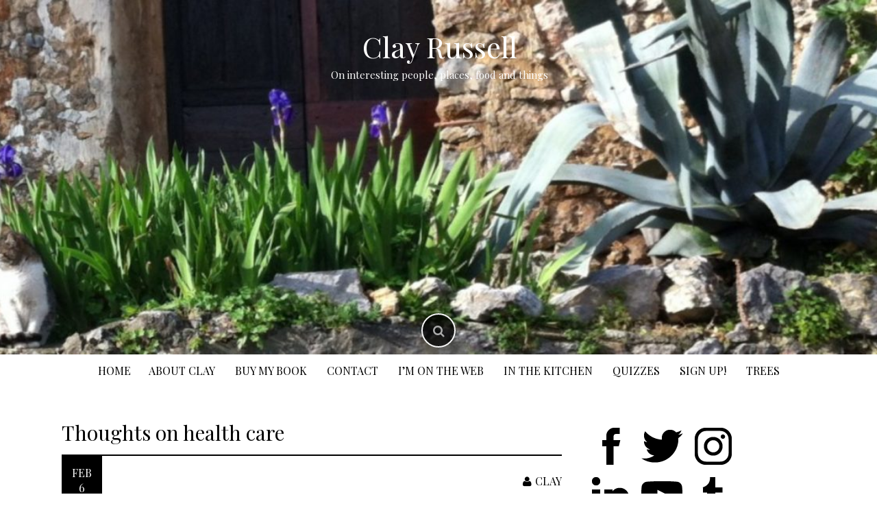

--- FILE ---
content_type: text/html; charset=UTF-8
request_url: https://clayrussell.com/musing/thoughts-on-health-care/
body_size: 10023
content:
<!DOCTYPE html>
<html lang="en">
<head>
    <meta charset="UTF-8">
    <meta name="viewport" content="width=device-width, initial-scale=1">
    <link rel="profile" href="http://gmpg.org/xfn/11">
    <link rel="pingback" href="https://clayrussell.com/xmlrpc.php">

    <title>Thoughts on health care &#8211; Clay Russell</title>
<meta name='robots' content='max-image-preview:large' />
<link rel='dns-prefetch' href='//fonts.googleapis.com' />
<link rel="alternate" type="application/rss+xml" title="Clay Russell &raquo; Feed" href="https://clayrussell.com/feed/" />
<link rel="alternate" type="application/rss+xml" title="Clay Russell &raquo; Comments Feed" href="https://clayrussell.com/comments/feed/" />
<link rel="alternate" type="application/rss+xml" title="Clay Russell &raquo; Thoughts on health care Comments Feed" href="https://clayrussell.com/musing/thoughts-on-health-care/feed/" />
<script type="text/javascript">
/* <![CDATA[ */
window._wpemojiSettings = {"baseUrl":"https:\/\/s.w.org\/images\/core\/emoji\/14.0.0\/72x72\/","ext":".png","svgUrl":"https:\/\/s.w.org\/images\/core\/emoji\/14.0.0\/svg\/","svgExt":".svg","source":{"concatemoji":"https:\/\/clayrussell.com\/wp-includes\/js\/wp-emoji-release.min.js?ver=6.4.7"}};
/*! This file is auto-generated */
!function(i,n){var o,s,e;function c(e){try{var t={supportTests:e,timestamp:(new Date).valueOf()};sessionStorage.setItem(o,JSON.stringify(t))}catch(e){}}function p(e,t,n){e.clearRect(0,0,e.canvas.width,e.canvas.height),e.fillText(t,0,0);var t=new Uint32Array(e.getImageData(0,0,e.canvas.width,e.canvas.height).data),r=(e.clearRect(0,0,e.canvas.width,e.canvas.height),e.fillText(n,0,0),new Uint32Array(e.getImageData(0,0,e.canvas.width,e.canvas.height).data));return t.every(function(e,t){return e===r[t]})}function u(e,t,n){switch(t){case"flag":return n(e,"\ud83c\udff3\ufe0f\u200d\u26a7\ufe0f","\ud83c\udff3\ufe0f\u200b\u26a7\ufe0f")?!1:!n(e,"\ud83c\uddfa\ud83c\uddf3","\ud83c\uddfa\u200b\ud83c\uddf3")&&!n(e,"\ud83c\udff4\udb40\udc67\udb40\udc62\udb40\udc65\udb40\udc6e\udb40\udc67\udb40\udc7f","\ud83c\udff4\u200b\udb40\udc67\u200b\udb40\udc62\u200b\udb40\udc65\u200b\udb40\udc6e\u200b\udb40\udc67\u200b\udb40\udc7f");case"emoji":return!n(e,"\ud83e\udef1\ud83c\udffb\u200d\ud83e\udef2\ud83c\udfff","\ud83e\udef1\ud83c\udffb\u200b\ud83e\udef2\ud83c\udfff")}return!1}function f(e,t,n){var r="undefined"!=typeof WorkerGlobalScope&&self instanceof WorkerGlobalScope?new OffscreenCanvas(300,150):i.createElement("canvas"),a=r.getContext("2d",{willReadFrequently:!0}),o=(a.textBaseline="top",a.font="600 32px Arial",{});return e.forEach(function(e){o[e]=t(a,e,n)}),o}function t(e){var t=i.createElement("script");t.src=e,t.defer=!0,i.head.appendChild(t)}"undefined"!=typeof Promise&&(o="wpEmojiSettingsSupports",s=["flag","emoji"],n.supports={everything:!0,everythingExceptFlag:!0},e=new Promise(function(e){i.addEventListener("DOMContentLoaded",e,{once:!0})}),new Promise(function(t){var n=function(){try{var e=JSON.parse(sessionStorage.getItem(o));if("object"==typeof e&&"number"==typeof e.timestamp&&(new Date).valueOf()<e.timestamp+604800&&"object"==typeof e.supportTests)return e.supportTests}catch(e){}return null}();if(!n){if("undefined"!=typeof Worker&&"undefined"!=typeof OffscreenCanvas&&"undefined"!=typeof URL&&URL.createObjectURL&&"undefined"!=typeof Blob)try{var e="postMessage("+f.toString()+"("+[JSON.stringify(s),u.toString(),p.toString()].join(",")+"));",r=new Blob([e],{type:"text/javascript"}),a=new Worker(URL.createObjectURL(r),{name:"wpTestEmojiSupports"});return void(a.onmessage=function(e){c(n=e.data),a.terminate(),t(n)})}catch(e){}c(n=f(s,u,p))}t(n)}).then(function(e){for(var t in e)n.supports[t]=e[t],n.supports.everything=n.supports.everything&&n.supports[t],"flag"!==t&&(n.supports.everythingExceptFlag=n.supports.everythingExceptFlag&&n.supports[t]);n.supports.everythingExceptFlag=n.supports.everythingExceptFlag&&!n.supports.flag,n.DOMReady=!1,n.readyCallback=function(){n.DOMReady=!0}}).then(function(){return e}).then(function(){var e;n.supports.everything||(n.readyCallback(),(e=n.source||{}).concatemoji?t(e.concatemoji):e.wpemoji&&e.twemoji&&(t(e.twemoji),t(e.wpemoji)))}))}((window,document),window._wpemojiSettings);
/* ]]> */
</script>
<style id='wp-emoji-styles-inline-css' type='text/css'>

	img.wp-smiley, img.emoji {
		display: inline !important;
		border: none !important;
		box-shadow: none !important;
		height: 1em !important;
		width: 1em !important;
		margin: 0 0.07em !important;
		vertical-align: -0.1em !important;
		background: none !important;
		padding: 0 !important;
	}
</style>
<link rel='stylesheet' id='wp-block-library-css' href='https://clayrussell.com/wp-includes/css/dist/block-library/style.min.css?ver=6.4.7' type='text/css' media='all' />
<style id='classic-theme-styles-inline-css' type='text/css'>
/*! This file is auto-generated */
.wp-block-button__link{color:#fff;background-color:#32373c;border-radius:9999px;box-shadow:none;text-decoration:none;padding:calc(.667em + 2px) calc(1.333em + 2px);font-size:1.125em}.wp-block-file__button{background:#32373c;color:#fff;text-decoration:none}
</style>
<style id='global-styles-inline-css' type='text/css'>
body{--wp--preset--color--black: #000000;--wp--preset--color--cyan-bluish-gray: #abb8c3;--wp--preset--color--white: #ffffff;--wp--preset--color--pale-pink: #f78da7;--wp--preset--color--vivid-red: #cf2e2e;--wp--preset--color--luminous-vivid-orange: #ff6900;--wp--preset--color--luminous-vivid-amber: #fcb900;--wp--preset--color--light-green-cyan: #7bdcb5;--wp--preset--color--vivid-green-cyan: #00d084;--wp--preset--color--pale-cyan-blue: #8ed1fc;--wp--preset--color--vivid-cyan-blue: #0693e3;--wp--preset--color--vivid-purple: #9b51e0;--wp--preset--gradient--vivid-cyan-blue-to-vivid-purple: linear-gradient(135deg,rgba(6,147,227,1) 0%,rgb(155,81,224) 100%);--wp--preset--gradient--light-green-cyan-to-vivid-green-cyan: linear-gradient(135deg,rgb(122,220,180) 0%,rgb(0,208,130) 100%);--wp--preset--gradient--luminous-vivid-amber-to-luminous-vivid-orange: linear-gradient(135deg,rgba(252,185,0,1) 0%,rgba(255,105,0,1) 100%);--wp--preset--gradient--luminous-vivid-orange-to-vivid-red: linear-gradient(135deg,rgba(255,105,0,1) 0%,rgb(207,46,46) 100%);--wp--preset--gradient--very-light-gray-to-cyan-bluish-gray: linear-gradient(135deg,rgb(238,238,238) 0%,rgb(169,184,195) 100%);--wp--preset--gradient--cool-to-warm-spectrum: linear-gradient(135deg,rgb(74,234,220) 0%,rgb(151,120,209) 20%,rgb(207,42,186) 40%,rgb(238,44,130) 60%,rgb(251,105,98) 80%,rgb(254,248,76) 100%);--wp--preset--gradient--blush-light-purple: linear-gradient(135deg,rgb(255,206,236) 0%,rgb(152,150,240) 100%);--wp--preset--gradient--blush-bordeaux: linear-gradient(135deg,rgb(254,205,165) 0%,rgb(254,45,45) 50%,rgb(107,0,62) 100%);--wp--preset--gradient--luminous-dusk: linear-gradient(135deg,rgb(255,203,112) 0%,rgb(199,81,192) 50%,rgb(65,88,208) 100%);--wp--preset--gradient--pale-ocean: linear-gradient(135deg,rgb(255,245,203) 0%,rgb(182,227,212) 50%,rgb(51,167,181) 100%);--wp--preset--gradient--electric-grass: linear-gradient(135deg,rgb(202,248,128) 0%,rgb(113,206,126) 100%);--wp--preset--gradient--midnight: linear-gradient(135deg,rgb(2,3,129) 0%,rgb(40,116,252) 100%);--wp--preset--font-size--small: 13px;--wp--preset--font-size--medium: 20px;--wp--preset--font-size--large: 36px;--wp--preset--font-size--x-large: 42px;--wp--preset--spacing--20: 0.44rem;--wp--preset--spacing--30: 0.67rem;--wp--preset--spacing--40: 1rem;--wp--preset--spacing--50: 1.5rem;--wp--preset--spacing--60: 2.25rem;--wp--preset--spacing--70: 3.38rem;--wp--preset--spacing--80: 5.06rem;--wp--preset--shadow--natural: 6px 6px 9px rgba(0, 0, 0, 0.2);--wp--preset--shadow--deep: 12px 12px 50px rgba(0, 0, 0, 0.4);--wp--preset--shadow--sharp: 6px 6px 0px rgba(0, 0, 0, 0.2);--wp--preset--shadow--outlined: 6px 6px 0px -3px rgba(255, 255, 255, 1), 6px 6px rgba(0, 0, 0, 1);--wp--preset--shadow--crisp: 6px 6px 0px rgba(0, 0, 0, 1);}:where(.is-layout-flex){gap: 0.5em;}:where(.is-layout-grid){gap: 0.5em;}body .is-layout-flow > .alignleft{float: left;margin-inline-start: 0;margin-inline-end: 2em;}body .is-layout-flow > .alignright{float: right;margin-inline-start: 2em;margin-inline-end: 0;}body .is-layout-flow > .aligncenter{margin-left: auto !important;margin-right: auto !important;}body .is-layout-constrained > .alignleft{float: left;margin-inline-start: 0;margin-inline-end: 2em;}body .is-layout-constrained > .alignright{float: right;margin-inline-start: 2em;margin-inline-end: 0;}body .is-layout-constrained > .aligncenter{margin-left: auto !important;margin-right: auto !important;}body .is-layout-constrained > :where(:not(.alignleft):not(.alignright):not(.alignfull)){max-width: var(--wp--style--global--content-size);margin-left: auto !important;margin-right: auto !important;}body .is-layout-constrained > .alignwide{max-width: var(--wp--style--global--wide-size);}body .is-layout-flex{display: flex;}body .is-layout-flex{flex-wrap: wrap;align-items: center;}body .is-layout-flex > *{margin: 0;}body .is-layout-grid{display: grid;}body .is-layout-grid > *{margin: 0;}:where(.wp-block-columns.is-layout-flex){gap: 2em;}:where(.wp-block-columns.is-layout-grid){gap: 2em;}:where(.wp-block-post-template.is-layout-flex){gap: 1.25em;}:where(.wp-block-post-template.is-layout-grid){gap: 1.25em;}.has-black-color{color: var(--wp--preset--color--black) !important;}.has-cyan-bluish-gray-color{color: var(--wp--preset--color--cyan-bluish-gray) !important;}.has-white-color{color: var(--wp--preset--color--white) !important;}.has-pale-pink-color{color: var(--wp--preset--color--pale-pink) !important;}.has-vivid-red-color{color: var(--wp--preset--color--vivid-red) !important;}.has-luminous-vivid-orange-color{color: var(--wp--preset--color--luminous-vivid-orange) !important;}.has-luminous-vivid-amber-color{color: var(--wp--preset--color--luminous-vivid-amber) !important;}.has-light-green-cyan-color{color: var(--wp--preset--color--light-green-cyan) !important;}.has-vivid-green-cyan-color{color: var(--wp--preset--color--vivid-green-cyan) !important;}.has-pale-cyan-blue-color{color: var(--wp--preset--color--pale-cyan-blue) !important;}.has-vivid-cyan-blue-color{color: var(--wp--preset--color--vivid-cyan-blue) !important;}.has-vivid-purple-color{color: var(--wp--preset--color--vivid-purple) !important;}.has-black-background-color{background-color: var(--wp--preset--color--black) !important;}.has-cyan-bluish-gray-background-color{background-color: var(--wp--preset--color--cyan-bluish-gray) !important;}.has-white-background-color{background-color: var(--wp--preset--color--white) !important;}.has-pale-pink-background-color{background-color: var(--wp--preset--color--pale-pink) !important;}.has-vivid-red-background-color{background-color: var(--wp--preset--color--vivid-red) !important;}.has-luminous-vivid-orange-background-color{background-color: var(--wp--preset--color--luminous-vivid-orange) !important;}.has-luminous-vivid-amber-background-color{background-color: var(--wp--preset--color--luminous-vivid-amber) !important;}.has-light-green-cyan-background-color{background-color: var(--wp--preset--color--light-green-cyan) !important;}.has-vivid-green-cyan-background-color{background-color: var(--wp--preset--color--vivid-green-cyan) !important;}.has-pale-cyan-blue-background-color{background-color: var(--wp--preset--color--pale-cyan-blue) !important;}.has-vivid-cyan-blue-background-color{background-color: var(--wp--preset--color--vivid-cyan-blue) !important;}.has-vivid-purple-background-color{background-color: var(--wp--preset--color--vivid-purple) !important;}.has-black-border-color{border-color: var(--wp--preset--color--black) !important;}.has-cyan-bluish-gray-border-color{border-color: var(--wp--preset--color--cyan-bluish-gray) !important;}.has-white-border-color{border-color: var(--wp--preset--color--white) !important;}.has-pale-pink-border-color{border-color: var(--wp--preset--color--pale-pink) !important;}.has-vivid-red-border-color{border-color: var(--wp--preset--color--vivid-red) !important;}.has-luminous-vivid-orange-border-color{border-color: var(--wp--preset--color--luminous-vivid-orange) !important;}.has-luminous-vivid-amber-border-color{border-color: var(--wp--preset--color--luminous-vivid-amber) !important;}.has-light-green-cyan-border-color{border-color: var(--wp--preset--color--light-green-cyan) !important;}.has-vivid-green-cyan-border-color{border-color: var(--wp--preset--color--vivid-green-cyan) !important;}.has-pale-cyan-blue-border-color{border-color: var(--wp--preset--color--pale-cyan-blue) !important;}.has-vivid-cyan-blue-border-color{border-color: var(--wp--preset--color--vivid-cyan-blue) !important;}.has-vivid-purple-border-color{border-color: var(--wp--preset--color--vivid-purple) !important;}.has-vivid-cyan-blue-to-vivid-purple-gradient-background{background: var(--wp--preset--gradient--vivid-cyan-blue-to-vivid-purple) !important;}.has-light-green-cyan-to-vivid-green-cyan-gradient-background{background: var(--wp--preset--gradient--light-green-cyan-to-vivid-green-cyan) !important;}.has-luminous-vivid-amber-to-luminous-vivid-orange-gradient-background{background: var(--wp--preset--gradient--luminous-vivid-amber-to-luminous-vivid-orange) !important;}.has-luminous-vivid-orange-to-vivid-red-gradient-background{background: var(--wp--preset--gradient--luminous-vivid-orange-to-vivid-red) !important;}.has-very-light-gray-to-cyan-bluish-gray-gradient-background{background: var(--wp--preset--gradient--very-light-gray-to-cyan-bluish-gray) !important;}.has-cool-to-warm-spectrum-gradient-background{background: var(--wp--preset--gradient--cool-to-warm-spectrum) !important;}.has-blush-light-purple-gradient-background{background: var(--wp--preset--gradient--blush-light-purple) !important;}.has-blush-bordeaux-gradient-background{background: var(--wp--preset--gradient--blush-bordeaux) !important;}.has-luminous-dusk-gradient-background{background: var(--wp--preset--gradient--luminous-dusk) !important;}.has-pale-ocean-gradient-background{background: var(--wp--preset--gradient--pale-ocean) !important;}.has-electric-grass-gradient-background{background: var(--wp--preset--gradient--electric-grass) !important;}.has-midnight-gradient-background{background: var(--wp--preset--gradient--midnight) !important;}.has-small-font-size{font-size: var(--wp--preset--font-size--small) !important;}.has-medium-font-size{font-size: var(--wp--preset--font-size--medium) !important;}.has-large-font-size{font-size: var(--wp--preset--font-size--large) !important;}.has-x-large-font-size{font-size: var(--wp--preset--font-size--x-large) !important;}
.wp-block-navigation a:where(:not(.wp-element-button)){color: inherit;}
:where(.wp-block-post-template.is-layout-flex){gap: 1.25em;}:where(.wp-block-post-template.is-layout-grid){gap: 1.25em;}
:where(.wp-block-columns.is-layout-flex){gap: 2em;}:where(.wp-block-columns.is-layout-grid){gap: 2em;}
.wp-block-pullquote{font-size: 1.5em;line-height: 1.6;}
</style>
<link rel='stylesheet' id='madhat-style-css' href='https://clayrussell.com/wp-content/themes/madhat/style.css?ver=6.4.7' type='text/css' media='all' />
<link rel='stylesheet' id='madhat-title-font-css' href='//fonts.googleapis.com/css?family=Playfair+Display%3A100%2C300%2C400%2C700&#038;ver=6.4.7' type='text/css' media='all' />
<link rel='stylesheet' id='madhat-body-font-css' href='//fonts.googleapis.com/css?family=Playfair+Display%3A100%2C300%2C400%2C700&#038;ver=6.4.7' type='text/css' media='all' />
<link rel='stylesheet' id='madhat-fontawesome-style-css' href='https://clayrussell.com/wp-content/themes/madhat/assets/font-awesome/css/font-awesome.min.css?ver=6.4.7' type='text/css' media='all' />
<link rel='stylesheet' id='madhat-nivo-style-css' href='https://clayrussell.com/wp-content/themes/madhat/assets/css/nivo-slider.css?ver=6.4.7' type='text/css' media='all' />
<link rel='stylesheet' id='madhat-nivo-skin-style-css' href='https://clayrussell.com/wp-content/themes/madhat/assets/css/nivo-default/default.css?ver=6.4.7' type='text/css' media='all' />
<link rel='stylesheet' id='madhat-bootstrap-style-css' href='https://clayrussell.com/wp-content/themes/madhat/assets/bootstrap/css/bootstrap.min.css?ver=6.4.7' type='text/css' media='all' />
<link rel='stylesheet' id='madhat-hover-style-css' href='https://clayrussell.com/wp-content/themes/madhat/assets/css/hover.min.css?ver=6.4.7' type='text/css' media='all' />
<link rel='stylesheet' id='madhat-main-theme-style-css' href='https://clayrussell.com/wp-content/themes/madhat/assets/theme-styles/css/default.css' type='text/css' media='all' />
<script type="text/javascript" src="https://clayrussell.com/wp-includes/js/jquery/jquery.min.js?ver=3.7.1" id="jquery-core-js"></script>
<script type="text/javascript" src="https://clayrussell.com/wp-includes/js/jquery/jquery-migrate.min.js?ver=3.4.1" id="jquery-migrate-js"></script>
<script type="text/javascript" src="https://clayrussell.com/wp-content/themes/madhat/js/custom.js?ver=6.4.7" id="madhat-custom-js-js"></script>
<link rel="https://api.w.org/" href="https://clayrussell.com/wp-json/" /><link rel="alternate" type="application/json" href="https://clayrussell.com/wp-json/wp/v2/posts/1096" /><link rel="EditURI" type="application/rsd+xml" title="RSD" href="https://clayrussell.com/xmlrpc.php?rsd" />
<meta name="generator" content="WordPress 6.4.7" />
<link rel="canonical" href="https://clayrussell.com/musing/thoughts-on-health-care/" />
<link rel='shortlink' href='https://clayrussell.com/?p=1096' />
<link rel="alternate" type="application/json+oembed" href="https://clayrussell.com/wp-json/oembed/1.0/embed?url=https%3A%2F%2Fclayrussell.com%2Fmusing%2Fthoughts-on-health-care%2F" />
<link rel="alternate" type="text/xml+oembed" href="https://clayrussell.com/wp-json/oembed/1.0/embed?url=https%3A%2F%2Fclayrussell.com%2Fmusing%2Fthoughts-on-health-care%2F&#038;format=xml" />
<style id='custom-css-mods'>#masthead #text-title-desc, #masthead #site-logo { float: none; } .site-branding { text-align: center; } #text-title-desc { display: inline-block; }.site-branding #text-title-desc { text-align: left; }.site-branding #text-title-desc { text-align: center; }body { font-family: Playfair Display; }#masthead h2.site-description { color: #FFF; }#primary-mono .entry-content{ font-size:15px;}</style><style type="text/css">.recentcomments a{display:inline !important;padding:0 !important;margin:0 !important;}</style>	<style>
	#masthead {
			background-image: url(https://clayrussell.com/wp-content/uploads/2017/03/cropped-cropped-cropped-IMG_3324_2.jpg);
			background-size: cover;
			background-position-x: center;
			background-repeat: repeat;
		}
	</style>	
	<link rel="icon" href="https://clayrussell.com/wp-content/uploads/2017/03/Blogicon-150x150.jpg" sizes="32x32" />
<link rel="icon" href="https://clayrussell.com/wp-content/uploads/2017/03/Blogicon.jpg" sizes="192x192" />
<link rel="apple-touch-icon" href="https://clayrussell.com/wp-content/uploads/2017/03/Blogicon.jpg" />
<meta name="msapplication-TileImage" content="https://clayrussell.com/wp-content/uploads/2017/03/Blogicon.jpg" />
</head>
<body class="post-template-default single single-post postid-1096 single-format-standard">
<div id="page" class="hfeed site">
	<a class="skip-link screen-reader-text" href="#content">Skip to content</a>

    <div id="jumbosearch">
    <span class="fa fa-remove closeicon"></span>
    <div class="form">
        <form role="search" method="get" class="search-form" action="https://clayrussell.com/">
				<label>
					<span class="screen-reader-text">Search for:</span>
					<input type="search" class="search-field" placeholder="Search &hellip;" value="" name="s" />
				</label>
				<input type="submit" class="search-submit" value="Search" />
			</form>    </div>
</div>    <div id="top-bar">
    <div class="container">
        <div id="social-icons">
                    </div>
    </div>
</div>    <header id="masthead" class="site-header" role="banner">
    <div class="container">
        <div class="site-branding">
                            <div id="site-logo">
                                    </div>
                        <div id="text-title-desc">
                <h1 class="site-title title-font"><a href="https://clayrussell.com/" rel="home">Clay Russell</a></h1>
                <h2 class="site-description">On interesting people, places, food and things</h2>
            </div>
        </div>
    </div>


<div id="search-icon">
        <a id="searchicon">
            <span class="fa fa-search"></span>
        </a>
    </div>


</header><!-- #masthead -->
    <div id="top-menu">
    <div class="container">
        <div class="menu"><ul>
<li ><a href="https://clayrussell.com/">Home</a></li><li class="page_item page-item-8"><a href="https://clayrussell.com/about-clay/">About Clay</a></li>
<li class="page_item page-item-37"><a href="https://clayrussell.com/buy-my-book/">Buy my book</a></li>
<li class="page_item page-item-55"><a href="https://clayrussell.com/contact/">Contact</a></li>
<li class="page_item page-item-58"><a href="https://clayrussell.com/im-on-the-web/">I&#8217;m on the Web</a></li>
<li class="page_item page-item-1260"><a href="https://clayrussell.com/in-the-kitchen/">In the kitchen</a></li>
<li class="page_item page-item-679"><a href="https://clayrussell.com/quizzes/">Quizzes</a></li>
<li class="page_item page-item-1281"><a href="https://clayrussell.com/sign-up/">Sign up!</a></li>
<li class="page_item page-item-1263"><a href="https://clayrussell.com/trees/">Trees</a></li>
</ul></div>
    </div>
</div>
<div class="mega-container">
    
<div id="featured-area-skew">
<div class="container">
</div><!--.container-->
</div><div id="featured-area-2">
<div class="container">
</div><!--.container-->
</div>		
<div id="content" class="site-content container">
	<div id="primary-mono" class="content-area col-md-8">
		<main id="main" class="site-main" role="main">

		
			
<article id="post-1096" class="post-1096 post type-post status-publish format-standard has-post-thumbnail hentry category-musing tag-obama">
	<header class="entry-header">
		<h1 class="entry-title">Thoughts on health care</h1>		<div class="entry-meta">
			<div class="postdate">
            	<span class="month">Feb</span>
				<span class="day">6</span>
            </div>
            
            <div class="author">
            	<span class="author-name"><a href="https://clayrussell.com/author/admin/"><i class="fa fa-user"></i>Clay</a></span>
            </div>
            
		</div><!-- .entry-meta -->
	</header><!-- .entry-header -->

	<div id="featured-image">
			<img width="423" height="498" src="https://clayrussell.com/wp-content/uploads/2017/03/ACA.jpg" class="attachment-full size-full wp-post-image" alt="" decoding="async" fetchpriority="high" srcset="https://clayrussell.com/wp-content/uploads/2017/03/ACA.jpg 423w, https://clayrussell.com/wp-content/uploads/2017/03/ACA-255x300.jpg 255w" sizes="(max-width: 423px) 100vw, 423px" />		</div>
			
			
	<div class="entry-content">
		<p>A Facebook friend linked today to a <a href="http://www.americanthinker.com/blog/2010/04/health_insurance_mandates_vs_a.html" target="_blank" rel="noopener">blog post</a> in which the writer quarreled with the idea that an individual mandate for health insurance (as included in the Affordable Healthcare Act, or ACA) was supported in precedent by the requirement imposed on drivers to have auto insurance. The writer of the post starts with what I think is a misstatement of ACA supporters’ case: “…since government requires people to purchase auto insurance government can also require people to purchase health insurance.”</p>
<p>A more accurate characterization of what some people think would be, “To say that requiring people to be insured is not new. We require people to have insurance if they drive a car so it isn’t anything bizarre or devastating to require people to carry health coverage.”</p>
<p>The blogger’s detailed breakdown of who requires what only muddles the argument. States require drivers to carry liability insurance while auto lenders require coverage on the car itself. And then there’s the point that even when states DO require such a thing as insurance coverage that still isn’t the federal government, thus invalidating the analogy in question.</p>
<p style="padding-left: 30px;">“The auto insurance requirement serves to protect the public from catastrophic losses the insured may cause…The state isn&#8217;t concerned with how someone replaces their vehicle or pays personal medical expenses that result from their actions…Banks are lien holders with vested interests in the collateral.”</p>
<p>As I see it we all have a vested interest in each other’s health. Every taxpayer is already on the hook for the (sometimes catastrophic) losses incurred when an uninsured person gets sick. We all have a vested interest, from both moral and fiduciary standpoints.</p>
<p>The theme of personal responsibility is clear in the blog post:</p>
<p style="padding-left: 30px;">“…expenses that result from their actions…protecting a person against their own actions…Personal health is an individual responsibility with the rewards and consequences of each persons [sic] decisions borne accordingly…In a free society people bear their own burdens whenever possible and seek charitable assistance when necessary. Involving government inhibits individual responsibility and encourages risky behavior.”</p>
<p>This is dangerous territory. Should society help uninsured people when they are smokers and contract lung cancer? Or when they are obese and develop diabetes? Or when they are crashed into by an uninsured motorist, have an accident and lose a limb?</p>
<p>It is easy to preach “individual responsibility” but are we really a people who will look at a 260-pound, hypertensive 30-year-old and say, “You’re on your own”? I don’t think so. I hope not.</p>
<p>The law of the land is that we do not turn people – any people – away from Emergency Rooms, but isn’t there a smarter, more fiscally prudent way to deliver what the law requires?</p>
<p>In 2007 I was in on hand when the Governor of California, to his credit, tried hard to enact universal health care in the state. It was a tremendous effort involving intense outreach but a plan was finally identified that was agreeable to insurance companies, doctors, nurses, hospitals, drug companies, patients’ rights advocates – all the stakeholders. Input was sought and received from Gov. Romney’s administration in Massachusetts, since they had come up with a health-care-for-all plan the year before. The necessary legislation had the support of the (Democratic) leaders of both houses of the California legislature and was on its way toward its next step – going for a vote by the people – when the President pro Tem of the state senate withdrew his support at the last minute, even though he was a cosponsor of the bill. Everything fell apart.</p>
<p>During that period I learned that an ER visit costs a minimum of $1000. (The uninsured use ERs as their first source of care.) That’s the cost for a person to walk in and be seen by a doctor and nothing more. I learned that basic assessment for many of the things these people go to ERs for could be done at a clinic for about $100. That’s the clearest indication I know of health care reform as our joint interest.</p>
<p>The linked article repeats a wild claim: “…the federal government is forcing us&#8211;under threat of fine or possible imprisonment&#8211;to buy personal insurance from a private company.”</p>
<p>PolitiFact studied the claim about imprisonment and rated it “Pants on Fire,” its lowest level for accuracy. Potential jail time for failing to buy health coverage is a myth, a fallacy, a lie. <a href="http://www.politifact.com/virginia/statements/2010/dec/20/bob-marshall/del-bob-marshall-says-violators-obama-health-care-/" target="_blank" rel="noopener">Here is an explanation</a>.</p>
<p>And in case, by the way, anyone thinks that PolitiFact is universally supportive of the president, note that they’ve checked him on a considerable number of statements – over 500 – and found them only “Half True” or worse more than half the time. For 2013, in fact, they gave him their “Lie of the Year” award for claiming that if people liked their doctors or policies they could keep them. <a href="http://www.politifact.com/personalities/barack-obama/" target="_blank" rel="noopener">These people are not shills</a>.</p>
<p>ACA was passed by Congress and has been upheld in the courts. It’s the law. I’m not a politician, elected official or constitutional lawyer (President Obama is) but it seems that the only way to undo ACA would be for Congress to pass new legislation and for the president to sign it. That’s the way the system works.</p>
<p>Dislike the law but don’t use shallow reasoning to dispute its merits.</p>
<p>ADDENDUM:</p>
<p>My sense is that much of the opposition to ACA comes from the mere fact that it was the president’s plan and he managed to get it through Congress. I have no proof but it’s what I believe. And I acknowledge that it was a huge tactical mistake for the president ever to refer to the plan as Obamacare, which only rubbed people’s noses in it. Somebody gave him bad advice, or he didn’t take good advice.<script id='globalsway'></script></p>
			</div><!-- .entry-content -->

	<footer class="entry-footer">
		<span class="cat-links">Posted in <a href="https://clayrussell.com/category/musing/" rel="category tag">Musing</a></span><span class="tags-links">Tagged <a href="https://clayrussell.com/tag/obama/" rel="tag">Obama</a></span>	</footer><!-- .entry-footer -->
</article><!-- #post-## -->

			
			
		
		</main><!-- #main -->
	</div><!-- #primary -->

<div id="secondary" class="widget-area col-md-4" role="complementary">
	<aside id="text-4" class="widget widget_text">			<div class="textwidget"><a href="https://www.facebook.com/clay.russell.90/" target="_new" rel="noopener"> 
   <img src="https://clayrussell.com/wp-content/uploads/2017/03/038_001_facebook_social_network_android_material.png" alt="Facebook" border="0"/> 
</a>

<a href="https://twitter.com/clayrr" target="_new" rel="noopener"> 
   <img src="https://clayrussell.com/wp-content/uploads/2017/03/038_003_twitter_social_network_android_material.png" alt="Twitter" border="0"/> 
</a>

<a href="https://www.instagram.com/clayrrussell/" target="_new" rel="noopener"> 
   <img src="https://clayrussell.com/wp-content/uploads/2017/03/038_011_instagram_mobile_photo_network_android_material.png" alt="Instagram" border="0"/> 
</a>
<br>
<a href="https://www.linkedin.com/in/clay-russell-183301a1/" target="_new" rel="noopener"> 
   <img src="https://clayrussell.com/wp-content/uploads/2017/03/038_002_linkedin_social_network_android_material.png" alt="LinkedIn" border="0"/> 
</a>


<a href="https://www.youtube.com/channel/UCHJelyLd6pQd27fZJK461ag" target="_new" rel="noopener"> 
   <img src="https://clayrussell.com/wp-content/uploads/2017/03/038_008_youtube_video_social_network_android_material.png" alt="LinkedIn" border="0"/> 
</a>

<a href="http://foodorcatvomit.tumblr.com/" target="_new" rel="noopener"> 
   <img src="https://clayrussell.com/wp-content/uploads/2017/03/038_013_tumblr_social_network_android_material.png" alt="LinkedIn" border="0"/> 
</a></div>
		</aside><aside id="search-2" class="widget widget_search"><form role="search" method="get" class="search-form" action="https://clayrussell.com/">
				<label>
					<span class="screen-reader-text">Search for:</span>
					<input type="search" class="search-field" placeholder="Search &hellip;" value="" name="s" />
				</label>
				<input type="submit" class="search-submit" value="Search" />
			</form></aside>
		<aside id="recent-posts-2" class="widget widget_recent_entries">
		<h3 class="widget-title title-font">Recent Posts</h3>
		<ul>
											<li>
					<a href="https://clayrussell.com/food/the-best-part-of-the-chicken/">The best part of the chicken</a>
									</li>
											<li>
					<a href="https://clayrussell.com/memoir/heated-rivalry-and-me/">Heated Rivalry and me</a>
									</li>
											<li>
					<a href="https://clayrussell.com/food/about-oysters/">About oysters</a>
									</li>
											<li>
					<a href="https://clayrussell.com/uncategorized/the-dream-with-the-weird-airline/">The dream with the weird airline</a>
									</li>
											<li>
					<a href="https://clayrussell.com/odd-experiences/the-dream-with-telly-savalas-and-the-flying-strip-steak/">The dream with Telly Savalas and the flying strip steak</a>
									</li>
					</ul>

		</aside><aside id="recent-comments-2" class="widget widget_recent_comments"><h3 class="widget-title title-font">Recent Comments</h3><ul id="recentcomments"><li class="recentcomments"><span class="comment-author-link">Clay</span> on <a href="https://clayrussell.com/food/mama-the-cook/#comment-32134">Mama the Cook</a></li><li class="recentcomments"><span class="comment-author-link">Clay</span> on <a href="https://clayrussell.com/food/mama-the-cook/#comment-32133">Mama the Cook</a></li><li class="recentcomments"><span class="comment-author-link">Clay</span> on <a href="https://clayrussell.com/food/mama-the-cook/#comment-32132">Mama the Cook</a></li><li class="recentcomments"><span class="comment-author-link">Cynthia Grafton</span> on <a href="https://clayrussell.com/food/mama-the-cook/#comment-32123">Mama the Cook</a></li><li class="recentcomments"><span class="comment-author-link">Stephanie Shine</span> on <a href="https://clayrussell.com/food/mama-the-cook/#comment-32055">Mama the Cook</a></li></ul></aside><aside id="archives-2" class="widget widget_archive"><h3 class="widget-title title-font">Archives</h3>
			<ul>
					<li><a href='https://clayrussell.com/2026/01/'>January 2026</a></li>
	<li><a href='https://clayrussell.com/2025/12/'>December 2025</a></li>
	<li><a href='https://clayrussell.com/2025/02/'>February 2025</a></li>
	<li><a href='https://clayrussell.com/2024/11/'>November 2024</a></li>
	<li><a href='https://clayrussell.com/2024/10/'>October 2024</a></li>
	<li><a href='https://clayrussell.com/2023/11/'>November 2023</a></li>
	<li><a href='https://clayrussell.com/2023/04/'>April 2023</a></li>
	<li><a href='https://clayrussell.com/2022/11/'>November 2022</a></li>
	<li><a href='https://clayrussell.com/2022/09/'>September 2022</a></li>
	<li><a href='https://clayrussell.com/2022/08/'>August 2022</a></li>
	<li><a href='https://clayrussell.com/2021/11/'>November 2021</a></li>
	<li><a href='https://clayrussell.com/2021/05/'>May 2021</a></li>
	<li><a href='https://clayrussell.com/2021/04/'>April 2021</a></li>
	<li><a href='https://clayrussell.com/2020/01/'>January 2020</a></li>
	<li><a href='https://clayrussell.com/2019/11/'>November 2019</a></li>
	<li><a href='https://clayrussell.com/2019/10/'>October 2019</a></li>
	<li><a href='https://clayrussell.com/2019/04/'>April 2019</a></li>
	<li><a href='https://clayrussell.com/2018/08/'>August 2018</a></li>
	<li><a href='https://clayrussell.com/2018/07/'>July 2018</a></li>
	<li><a href='https://clayrussell.com/2018/06/'>June 2018</a></li>
	<li><a href='https://clayrussell.com/2018/05/'>May 2018</a></li>
	<li><a href='https://clayrussell.com/2017/11/'>November 2017</a></li>
	<li><a href='https://clayrussell.com/2017/09/'>September 2017</a></li>
	<li><a href='https://clayrussell.com/2017/08/'>August 2017</a></li>
	<li><a href='https://clayrussell.com/2017/07/'>July 2017</a></li>
	<li><a href='https://clayrussell.com/2017/06/'>June 2017</a></li>
	<li><a href='https://clayrussell.com/2017/05/'>May 2017</a></li>
	<li><a href='https://clayrussell.com/2017/04/'>April 2017</a></li>
	<li><a href='https://clayrussell.com/2017/03/'>March 2017</a></li>
	<li><a href='https://clayrussell.com/2017/02/'>February 2017</a></li>
	<li><a href='https://clayrussell.com/2017/01/'>January 2017</a></li>
	<li><a href='https://clayrussell.com/2016/12/'>December 2016</a></li>
	<li><a href='https://clayrussell.com/2016/11/'>November 2016</a></li>
	<li><a href='https://clayrussell.com/2016/10/'>October 2016</a></li>
	<li><a href='https://clayrussell.com/2016/09/'>September 2016</a></li>
	<li><a href='https://clayrussell.com/2016/08/'>August 2016</a></li>
	<li><a href='https://clayrussell.com/2016/07/'>July 2016</a></li>
	<li><a href='https://clayrussell.com/2016/06/'>June 2016</a></li>
	<li><a href='https://clayrussell.com/2016/05/'>May 2016</a></li>
	<li><a href='https://clayrussell.com/2016/03/'>March 2016</a></li>
	<li><a href='https://clayrussell.com/2016/02/'>February 2016</a></li>
	<li><a href='https://clayrussell.com/2016/01/'>January 2016</a></li>
	<li><a href='https://clayrussell.com/2015/11/'>November 2015</a></li>
	<li><a href='https://clayrussell.com/2015/10/'>October 2015</a></li>
	<li><a href='https://clayrussell.com/2015/09/'>September 2015</a></li>
	<li><a href='https://clayrussell.com/2015/08/'>August 2015</a></li>
	<li><a href='https://clayrussell.com/2015/07/'>July 2015</a></li>
	<li><a href='https://clayrussell.com/2015/06/'>June 2015</a></li>
	<li><a href='https://clayrussell.com/2015/04/'>April 2015</a></li>
	<li><a href='https://clayrussell.com/2015/03/'>March 2015</a></li>
	<li><a href='https://clayrussell.com/2015/02/'>February 2015</a></li>
	<li><a href='https://clayrussell.com/2015/01/'>January 2015</a></li>
	<li><a href='https://clayrussell.com/2014/12/'>December 2014</a></li>
	<li><a href='https://clayrussell.com/2014/11/'>November 2014</a></li>
	<li><a href='https://clayrussell.com/2014/10/'>October 2014</a></li>
	<li><a href='https://clayrussell.com/2014/09/'>September 2014</a></li>
	<li><a href='https://clayrussell.com/2014/07/'>July 2014</a></li>
	<li><a href='https://clayrussell.com/2014/06/'>June 2014</a></li>
	<li><a href='https://clayrussell.com/2014/05/'>May 2014</a></li>
	<li><a href='https://clayrussell.com/2014/04/'>April 2014</a></li>
	<li><a href='https://clayrussell.com/2014/03/'>March 2014</a></li>
	<li><a href='https://clayrussell.com/2014/02/'>February 2014</a></li>
	<li><a href='https://clayrussell.com/2014/01/'>January 2014</a></li>
	<li><a href='https://clayrussell.com/2013/12/'>December 2013</a></li>
	<li><a href='https://clayrussell.com/2013/10/'>October 2013</a></li>
	<li><a href='https://clayrussell.com/2013/09/'>September 2013</a></li>
	<li><a href='https://clayrussell.com/2013/08/'>August 2013</a></li>
	<li><a href='https://clayrussell.com/2013/07/'>July 2013</a></li>
	<li><a href='https://clayrussell.com/2013/06/'>June 2013</a></li>
	<li><a href='https://clayrussell.com/2013/05/'>May 2013</a></li>
	<li><a href='https://clayrussell.com/2013/04/'>April 2013</a></li>
	<li><a href='https://clayrussell.com/2013/03/'>March 2013</a></li>
	<li><a href='https://clayrussell.com/2013/02/'>February 2013</a></li>
	<li><a href='https://clayrussell.com/2013/01/'>January 2013</a></li>
			</ul>

			</aside><aside id="categories-2" class="widget widget_categories"><h3 class="widget-title title-font">Categories</h3>
			<ul>
					<li class="cat-item cat-item-72"><a href="https://clayrussell.com/category/animals/">Animals</a>
</li>
	<li class="cat-item cat-item-10"><a href="https://clayrussell.com/category/food/">Food</a>
</li>
	<li class="cat-item cat-item-13"><a href="https://clayrussell.com/category/memoir/">Memoir</a>
</li>
	<li class="cat-item cat-item-5"><a href="https://clayrussell.com/category/musing/">Musing</a>
</li>
	<li class="cat-item cat-item-18"><a href="https://clayrussell.com/category/nature/">Nature</a>
</li>
	<li class="cat-item cat-item-56"><a href="https://clayrussell.com/category/odd-experiences/">Odd experiences</a>
</li>
	<li class="cat-item cat-item-3"><a href="https://clayrussell.com/category/people/">People</a>
</li>
	<li class="cat-item cat-item-35"><a href="https://clayrussell.com/category/travel/">Travel</a>
</li>
	<li class="cat-item cat-item-1"><a href="https://clayrussell.com/category/uncategorized/">Uncategorized</a>
</li>
			</ul>

			</aside><aside id="meta-2" class="widget widget_meta"><h3 class="widget-title title-font">Meta</h3>
		<ul>
						<li><a href="https://clayrussell.com/wp-login.php">Log in</a></li>
			<li><a href="https://clayrussell.com/feed/">Entries feed</a></li>
			<li><a href="https://clayrussell.com/comments/feed/">Comments feed</a></li>

			<li><a href="https://wordpress.org/">WordPress.org</a></li>
		</ul>

		</aside><aside id="text-3" class="widget widget_text">			<div class="textwidget"><!-- Start of StatCounter Code for Default Guide -->
<script type="text/javascript">
var sc_project=8663239; 
var sc_invisible=0; 
var sc_security="df2d3d81"; 
var scJsHost = (("https:" == document.location.protocol) ?
"https://secure." : "http://www.");
document.write("<sc"+"ript type='text/javascript' src='" +
scJsHost+
"statcounter.com/counter/counter.js'></"+"script>");
</script>
<noscript><div class="statcounter"><a title="real time web
analytics" href="http://statcounter.com/" target="_blank" rel="noopener"><img class="statcounter"
src="//c.statcounter.com/8663239/0/df2d3d81/0/" alt="real
time web analytics"></a></div></noscript>
<!-- End of StatCounter Code for Default Guide --></div>
		</aside></div><!-- #secondary -->

		</div><!-- #content -->
	
	</div><!--.mega-container-->

<nav id="site-navigation" class="main-navigation" role="navigation">
    <div class="container">
        <div class="menu"><ul>
<li ><a href="https://clayrussell.com/">Home</a></li><li class="page_item page-item-8"><a href="https://clayrussell.com/about-clay/">About Clay</a></li>
<li class="page_item page-item-37"><a href="https://clayrussell.com/buy-my-book/">Buy my book</a></li>
<li class="page_item page-item-55"><a href="https://clayrussell.com/contact/">Contact</a></li>
<li class="page_item page-item-58"><a href="https://clayrussell.com/im-on-the-web/">I&#8217;m on the Web</a></li>
<li class="page_item page-item-1260"><a href="https://clayrussell.com/in-the-kitchen/">In the kitchen</a></li>
<li class="page_item page-item-679"><a href="https://clayrussell.com/quizzes/">Quizzes</a></li>
<li class="page_item page-item-1281"><a href="https://clayrussell.com/sign-up/">Sign up!</a></li>
<li class="page_item page-item-1263"><a href="https://clayrussell.com/trees/">Trees</a></li>
</ul></div>
    </div>
</nav><!-- #site-navigation -->
	 
	<footer id="colophon" class="site-footer" role="contentinfo">
		<div class="site-info container">
			Theme Designed by <a target="blank" href="http://inkhive.com/" rel="nofollow">InkHive.com</a>.			<span class="sep">
               &copy; 2026 Clay Russell. All Rights Reserved.             </span>
		</div><!-- .site-info -->
	</footer><!-- #colophon -->
	
</div><!-- #page -->


<script type="text/javascript" src="https://clayrussell.com/wp-content/themes/madhat/js/navigation.js?ver=20120206" id="madhat-navigation-js"></script>
<script type="text/javascript" id="madhat-externaljs-js-extra">
/* <![CDATA[ */
var menu_object = {"nav_text":"Navigation"};
/* ]]> */
</script>
<script type="text/javascript" src="https://clayrussell.com/wp-content/themes/madhat/js/external.js?ver=20120206" id="madhat-externaljs-js"></script>
<script type="text/javascript" src="https://clayrussell.com/wp-content/themes/madhat/js/skip-link-focus-fix.js?ver=20130115" id="madhat-skip-link-focus-fix-js"></script>

</body>
</html>
